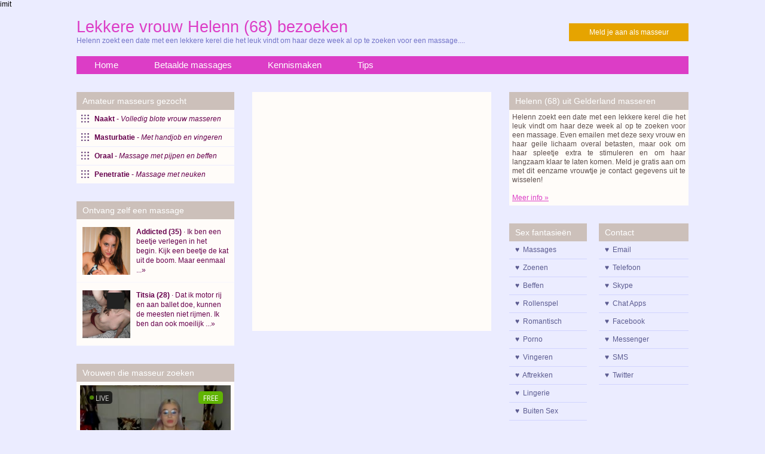

--- FILE ---
content_type: text/html; charset=UTF-8
request_url: https://www.masseurgezocht.nl/oraal/helenn.html
body_size: 2977
content:
imit<!DOCTYPE html PUBLIC "-//W3C//DTD XHTML 1.0 Transitional//EN" "https://www.w3.org/TR/xhtml1/DTD/xhtml1-transitional.dtd">
<html xmlns="https://www.w3.org/1999/xhtml">
<head>
<meta http-equiv="Content-Type" content="text/html; charset=iso-8859-1" />
<title>Lekkere vrouw Helenn (68) bezoeken</title>
<meta name="keywords" content="helenn,gelderland,68 jaar,af te spreken,bezoeken,vrouw" />
<meta name="description" content="Helenn zoekt een date met een lekkere kerel die het leuk vindt om haar deze week al op te zoeken voor een massage...." />
<meta name="viewport" content="width=device-width; initial-scale=1.0; maximum-scale=1.0; user-scalable=0;" />
<link rel="stylesheet" media="only screen and (max-width: 768px)" href="https://www.masseurgezocht.nl/mobile.css" />
<link rel="stylesheet" media="only screen and (min-width: 768px)" href="https://www.masseurgezocht.nl/style.css" />
<meta name="google-site-verification" content="b2oqbzGWozSaOgT5kGxIA6zfGYEVC4qPrf5nMIj0Brs" />
</head>
<body>
<div align="center">
  <div class= "wrapper">
    <div class="header">
      <div class="aanmeld"><a class="aanmelden" href="https://www.masseurgezocht.nl/aanmelden/">Meld je aan als masseur</a></div>
      <h1>Lekkere vrouw Helenn (68) bezoeken</h1>
      <p>Helenn zoekt een date met een lekkere kerel die het leuk vindt om haar deze week al op te zoeken voor een massage....</p>
    </div>
    <div class="nav"><a class="navlink" href="https://www.masseurgezocht.nl/">Home</a><a class="navlink" href="https://www.masseurgezocht.nl/betaald/">Betaalde massages</a><a class="navlink" href="https://www.masseurgezocht.nl/kennismaken/">Kennismaken</a><a class="navlink" href="https://www.masseurgezocht.nl/tips/">Tips</a></div>
    <div class="mid">
      <div class="col1">
        <div class="kop">Amateur masseurs gezocht</div>
        <ul>
          <li><a class="lilink" href="https://www.masseurgezocht.nl/naakt/"><strong>Naakt</strong> - <em>Volledig blote vrouw masseren</em></a></li>
          <li><a class="lilink" href="https://www.masseurgezocht.nl/masturbatie/"><strong>Masturbatie</strong> - <em>Met handjob en vingeren</em></a></li>
          <li><a class="lilink" href="https://www.masseurgezocht.nl/oraal/"><strong>Oraal</strong> - <em>Massage met pijpen en beffen</em></a></li>
          <li><a class="lilink" href="https://www.masseurgezocht.nl/penetratie/"><strong>Penetratie</strong> - <em>Massage met neuken</em></a></li>
        </ul>
                <div class="kop">Ontvang zelf een massage</div>
        <div class="kopbox2"><a class="boxl" target="_blank" title="35-jarige vrouw masseert vanaf &euro; 0,-" href="https://www.geilehuisvrouwen.net/"><img alt="Masseuse uit Soerendonk, Nederland" src="https://www.flirtplace.nl/content/v/a/addicted/fotos/pic001.jpg" width="80" height="80" border="0" class="ppic" />
          <div class="ppictext"><strong>Addicted (35)</strong> &middot; Ik ben een beetje verlegen in het begin. Kijk een beetje de kat uit de boom. Maar eenmaal ...&raquo;</div></a>
        </div><div class="kopbox2"><a class="boxl" target="_blank" title="28-jarige vrouw masseert vanaf &euro; 0,-" href="http://www.hetehollanders.nl/"><img alt="Masseuse uit Ermelo, Nederland" src="https://www.flirtplace.nl/content/v/t/titsia/fotos/pic001.jpg" width="80" height="80" border="0" class="ppic" />
          <div class="ppictext"><strong>Titsia (28)</strong> &middot; Dat ik motor rij en aan ballet doe, kunnen de meesten niet rijmen. Ik ben dan ook moeilijk ...&raquo;</div></a>
        </div>        <div class="kop">Vrouwen die masseur zoeken</div>
<div class="cp-webcam-gallery-container" style="width: 100%;">
<iframe data-rows="1" data-thumb-size="medium" data-border="0.3" src="https://www.sulbzjsrhzjcvdw.com/cp/webcam_gallery/index.php?submitconfig=0&brand=wl&ur=aHR0cHM6Ly9sdXN0Y2Ftcy5ubA%3D%3D&re=freechat&wl_dns=lustcams.nl&promo=evelive&product_id=14&subid1=masseurgezocht&subid2=&cf0=pc3&cf2=masseurgezocht&cfsa2=&ts=medium&ro=1&snp=1&gc=000000&tbc=FFFCF9&bgc=FFFCF9&bc=FFFCF9&tbs=0.3&tbr=0.3&s=0.5&bs=0.3&br=0.3&fi=1&ftc=FFFFFF&fbgc=60B404&htc=FFFFFF&hbc=000000&li=1&ltc=FFFFFF&lbc=000000&dtc=FFFFFF&cc=5BD130&ctc=000000&cr=0.3&ctt=eyJlbiI6IkNoYXQgbm93ISIsImZyIjoiVGNoYXRlciAhIiwiZGUiOiJDaGF0dGUgSmV0enQhIiwibmwiOiJDaGF0IG51ISIsImVzIjoiXHUwMGExQ2hhdGVhciEiLCJpdCI6IkNoYXR0YSBvcmEhIn0%3D&modelSex=F&modelStatus=free&modelAge=18%2A60&savedConfig=0&labelConfigOutil=&cf1=X19621&comfrom=1038691" width="100%" height="100%" class="block-bordered" frameborder="0" marginheight="0" marginwidth="0" scrolling="no" ></iframe>
<script type="text/javascript" src="https://www.sulbzjsrhzjcvdw.com/assets/cp/js/webcam_gallery/iframe_handler.js"></script>
</div>
              </div>
      <div class="col2">
                <div class="profiel">
          <div class="profiel_foto">
            <a href="https://www.masseurgezocht.nl/aanmelden/Helenn.html">
			<div class="profielpic" style="background-image:url(https://www.treklijst.nl/stickycash/helenn.jpg); background-size:cover; background-position: 50%"></div>
			<img class="mobile" src="https://www.treklijst.nl/stickycash/helenn.jpg" />
			</a>
          </div>
          <div class="profiel_desc">
            <h2 class="profielkop">Helenn (68) uit Gelderland masseren</h2>
            <div class="desc">Helenn zoekt een date met een lekkere kerel die het leuk vindt om haar deze week al op te zoeken voor een massage. Even emailen met deze sexy vrouw en haar geile lichaam overal betasten, maar ook om haar spleetje extra te stimuleren en om haar langzaam klaar te laten komen. Meld je gratis aan om met dit eenzame vrouwtje je contact gegevens uit te wisselen!<br /><br /><a class="infol" target="_blank" href="https://www.massagedates.nl/nederland/gelderland/454972-68-helenn">Meer info &raquo;</a></div>
            <div class="lf">
              <div class="kop">Sex fantasie&euml;n</div>
              <div class="tag">&hearts;&nbsp;&nbsp;Massages</div><div class="tag">&hearts;&nbsp;&nbsp;Zoenen</div><div class="tag">&hearts;&nbsp;&nbsp;Beffen</div><div class="tag">&hearts;&nbsp;&nbsp;Rollenspel</div><div class="tag">&hearts;&nbsp;&nbsp;Romantisch</div><div class="tag">&hearts;&nbsp;&nbsp;Porno</div><div class="tag">&hearts;&nbsp;&nbsp;Vingeren</div><div class="tag">&hearts;&nbsp;&nbsp;Aftrekken</div><div class="tag">&hearts;&nbsp;&nbsp;Lingerie</div><div class="tag">&hearts;&nbsp;&nbsp;Buiten Sex</div>            </div>
            <div class="rf">
              <div class="kop">Contact</div>
			  
	<div class="tag">&hearts;&nbsp;&nbsp;Email</div>
	<div class="tag">&hearts;&nbsp;&nbsp;Telefoon</div>
	<div class="tag">&hearts;&nbsp;&nbsp;Skype</div>
	<div class="tag">&hearts;&nbsp;&nbsp;Chat Apps</div>
	<div class="tag">&hearts;&nbsp;&nbsp;Facebook</div>
	<div class="tag">&hearts;&nbsp;&nbsp;Messenger</div>
	<div class="tag">&hearts;&nbsp;&nbsp;SMS</div>
	<div class="tag">&hearts;&nbsp;&nbsp;Twitter</div>            </div>
            <div class="button"><a class="buttonl" href="https://www.masseurgezocht.nl/aanmelden/helenn.html">Masseer deze vrouw</a></div>
          </div>
          <div class="sugs">
            <div class="sug2">Ook deze mooie vrouwen zoeken een man die massages kan geven en bereid is sex te hebben met hen</div>
            
	<div class="box">
								<a class="boxl" href="https://www.masseurgezocht.nl/oraal/ilona-lief.html">
									<div class="boxpic" style="background-image:url(https://www.treklijst.nl/stickycash/ilona-lief.jpg);background-size: cover; background-position:  50% top"></div>
									<div class="boxdesc">Ilona-lief (66) &middot; Single granny naakt</div>
								</a>
							  </div>
	<div class="box">
								<a class="boxl" href="https://www.masseurgezocht.nl/oraal/alice33.html">
									<div class="boxpic" style="background-image:url(https://www.treklijst.nl/stickycash/alice33.jpg);background-size: cover; background-position:  50% top"></div>
									<div class="boxdesc">Alice33 (64) &middot; Lieve granny zoekt masseur</div>
								</a>
							  </div>
	<div class="box">
								<a class="boxl" href="https://www.masseurgezocht.nl/oraal/alexandra1967.html">
									<div class="boxpic" style="background-image:url(https://www.treklijst.nl/stickycash/alexandra1967.jpg);background-size: cover; background-position:  50% top"></div>
									<div class="boxdesc">Alexandra1967 (53) &middot; Wulpse oma betasten</div>
								</a>
							  </div>
	<div class="box">
								<a class="boxl" href="https://www.masseurgezocht.nl/oraal/woman44.html">
									<div class="boxpic" style="background-image:url(https://www.treklijst.nl/stickycash/woman44.jpg);background-size: cover; background-position:  50% top"></div>
									<div class="boxdesc">Woman44 (50) &middot; Geile dame masseren</div>
								</a>
							  </div>          </div>
        </div>
              </div>
    </div>
    <div class="footer">
            <div class="copy">&copy; 2026 KW</div>
    </div>
  </div>
</div>
<!-- Start of StatCounter Code for Default Guide -->
<script type="text/javascript">
var sc_project=9920823; 
var sc_invisible=1; 
var sc_security="d07ebdde"; 
var scJsHost = (("https:" == document.location.protocol) ?
"https://secure." : "http://www.");
document.write("<sc"+"ript type='text/javascript' src='" +
scJsHost+
"statcounter.com/counter/counter.js'></"+"script>");
</script>
<noscript><div class="statcounter"><a title="click tracking"
href="http://statcounter.com/" target="_blank"><img
class="statcounter"
src="http://c.statcounter.com/9920823/0/d07ebdde/1/"
alt="click tracking"></a></div></noscript>
<!-- End of StatCounter Code for Default Guide -->
</body>
</html>


--- FILE ---
content_type: text/html; charset=UTF-8
request_url: https://www.sulbzjsrhzjcvdw.com/cp/webcam_gallery/index.php?submitconfig=0&brand=wl&ur=aHR0cHM6Ly9sdXN0Y2Ftcy5ubA%3D%3D&re=freechat&wl_dns=lustcams.nl&promo=evelive&product_id=14&subid1=masseurgezocht&subid2=&cf0=pc3&cf2=masseurgezocht&cfsa2=&ts=medium&ro=1&snp=1&gc=000000&tbc=FFFCF9&bgc=FFFCF9&bc=FFFCF9&tbs=0.3&tbr=0.3&s=0.5&bs=0.3&br=0.3&fi=1&ftc=FFFFFF&fbgc=60B404&htc=FFFFFF&hbc=000000&li=1&ltc=FFFFFF&lbc=000000&dtc=FFFFFF&cc=5BD130&ctc=000000&cr=0.3&ctt=eyJlbiI6IkNoYXQgbm93ISIsImZyIjoiVGNoYXRlciAhIiwiZGUiOiJDaGF0dGUgSmV0enQhIiwibmwiOiJDaGF0IG51ISIsImVzIjoiXHUwMGExQ2hhdGVhciEiLCJpdCI6IkNoYXR0YSBvcmEhIn0%3D&modelSex=F&modelStatus=free&modelAge=18%2A60&savedConfig=0&labelConfigOutil=&cf1=X19621&comfrom=1038691
body_size: 3450
content:
<!DOCTYPE html>
<html lang="uk" class="uk">
<head>
	<title>Webcam gallery</title>
	<!--META-->
	<meta http-equiv="Content-Type" content="text/html; charset=utf-8" />
	<meta name="viewport" content="initial-scale = 1.0,maximum-scale = 1.0, viewport-fit=cover,width=device-width" />
	<meta  name="viewport" content="width=device-width, initial-scale=1.0" />
			
	<!--SCRIPTS JS -->
	
	<script>
		var outil_path = 'https://www.sulbzjsrhzjcvdw.com';
	</script>
	<script type="text/javascript" src="https://cdnjs.cloudflare.com/ajax/libs/jquery/1.9.0/jquery.min.js"></script>
<script type="text/javascript" src="https://www.sulbzjsrhzjcvdw.com/assets/cp/js/webcam_gallery/script.js"></script>
	
	<script>
        $(document).ready(function(){

            $("#webcameGallery").gallery({
                models: {c199988:{streamingServer: "streamsrv1.dnx.lu", nickname: "KasiaGraziel", account: "c199988", chatType:"FREE", status:"ONLINE", profilePictures: ["https://www.dnxcloud.com/snapshots/c199988_webcam_260x195.jpg", "pictures/c199988_picture636dcaef07b64.jpg", "pictures/c199988_picture629c3ed3982b1.jpg", "pictures/c199988_picture629c43e295386.jpg", "pictures/c199988_picture629c3f38be5c3.jpg", "pictures/c199988_picture629c3f4adf76a.jpg", "pictures/c199988_picture629c401ce4a77.jpg", "pictures/c199988_picture629c43b17a6be.jpg", "pictures/c199988_picture62a48c1b0aa61.jpg", "pictures/c199988_picture62e4bccc29917.jpg", "pictures/c199988_picture62a48c2b06854.jpg", "pictures/c199988_picture62e4bce922196.jpg", "pictures/c199988_picture62a48c3b6b259.jpg", "pictures/c199988_picture636dc9f189d9b.jpg", "pictures/c199988_picture636dca0ebf994.jpg", "pictures/c199988_picture636dca2822260.jpg", "pictures/c199988_picture636dca3ec6dff.jpg", "pictures/c199988_picture636dca5a78539.jpg", "pictures/c199988_picture636dca74a2090.jpg", "pictures/c199988_picture636dca8d900dc.jpg", "pictures/c199988_picture636dcaac654f6.jpg", "pictures/c199988_picture636dcac4ed553.jpg", "pictures/c199988_picture636dcb0e01467.jpg", "pictures/c199988_picture636dcb27baee6.jpg", "pictures/c199988_picture63afb6e515aea.jpg", "pictures/c199988_picture63afb70507175.jpg", "pictures/c199988_picture63afb72bda41c.jpg", "pictures/c199988_picture63afb750b4999.jpg", "pictures/c199988_picture63afb7703060d.jpg", "pictures/c199988_picture63afb78f86a6e.jpg", "pictures/c199988_picture63afb7b09df58.jpg", "pictures/c199988_picture63afb7cded3e9.jpg", "pictures/c199988_picture636dc9da0d03a.jpg"]}, c220278:{streamingServer: "streamsrv2.dnx.lu", nickname: "AbbyJames", account: "c220278", chatType:"FREE", status:"ONLINE", profilePictures: ["https://www.dnxcloud.com/snapshots/c220278_webcam_260x195.jpg", "pictures/c220278_picture68faf1325785f.jpg", "pictures/c220278_picture682e23b8c7db1.jpg", "pictures/c220278_picture682e239fe5a13.jpg", "pictures/c220278_picture682e294f811cd.jpg", "pictures/c220278_picture68433240beb06.jpg", "pictures/c220278_picture6843325996dbb.jpg", "pictures/c220278_picture684bcc725237e.jpg", "pictures/c220278_picture686a2c85a97d2.jpg", "pictures/c220278_picture686a2f732f164.jpg", "pictures/c220278_picture686a2cc246616.jpg", "pictures/c220278_picture684332346332e.jpg", "pictures/c220278_picture687467964d025.jpg", "pictures/c220278_picture68746890b248b.jpg", "pictures/c220278_picture687468b523dda.jpg", "pictures/c220278_picture687468a3bb7b8.jpg", "pictures/c220278_picture6883bc0c37053.jpg", "pictures/c220278_picture6883bc93613a7.jpg", "pictures/c220278_picture6894060875f1c.jpg", "pictures/c220278_picture688d2a615ef1d.jpg", "pictures/c220278_picture689406d4c2eed.jpg", "pictures/c220278_picture6894072525836.jpg", "pictures/c220278_picture6894078e572ec.jpg", "pictures/c220278_picture68b71d5189c8c.jpg", "pictures/c220278_picture689407b149f68.jpg", "pictures/c220278_picture68b71e124aca7.jpg", "pictures/c220278_picture68b71e40bd21d.jpg", "pictures/c220278_picture6843322875d1d.jpg", "pictures/c220278_picture68ee6793c5589.jpg", "pictures/c220278_picture686a2dc427fdc.jpg", "pictures/c220278_picture68f966afbf84d.jpg", "pictures/c220278_picture68faf1c7df6be.jpg", "pictures/c220278_picture68ee67db14f9c.jpg", "pictures/c220278_picture68fd7baf4d08e.jpg", "pictures/c220278_picture68fd7bfd52888.jpg", "pictures/c220278_picture68fd987768b37.jpg", "pictures/c220278_picture68f7d317f3224.jpg", "pictures/c220278_picture68f7d34c02c22.jpg", "pictures/c220278_picture69001a1f1c8d9.jpg", "pictures/c220278_picture69001a69d4539.jpg", "pictures/c220278_picture6901521f4d580.jpg", "pictures/c220278_picture691e5786efe7a.jpg", "pictures/c220278_picture691e57c6a8436.jpg", "pictures/c220278_picture691e5817bc1aa.jpg", "pictures/c220278_picture69405706b1b52.jpg"]}, c242905:{streamingServer: "streamsrv1.dnx.lu", nickname: "LisaLi", account: "c242905", chatType:"FREE", status:"ONLINE", profilePictures: ["https://www.dnxcloud.com/snapshots/c242905_webcam_260x195.jpg", "pictures/c242905_picture671c296a4e188.jpg", "pictures/c242905_picture671c2950915c7.jpg", "pictures/c242905_picture671c29842c0c3.jpg", "pictures/c242905_picture6568e0e849737.jpg", "pictures/c242905_picture69685966b4cbb.jpg", "pictures/c242905_picture696859845f3a3.jpg", "pictures/c242905_picture696859b053116.jpg", "pictures/c242905_picture696859e4b2fe1.jpg", "pictures/c242905_picture69685b3be5bca.jpg", "pictures/c242905_picture671c28e893be4.jpg", "pictures/c242905_picture6568e49538637.jpg", "pictures/c242905_picture687adbf6eeb81.jpg", "pictures/c242905_picture669b5da257b69.jpg", "pictures/c242905_picture6568dee2792dc.jpg", "pictures/c242905_picture671c2939189bc.jpg"]}, c248424:{streamingServer: "streamsrv1.dnx.lu", nickname: "AdharaRose", account: "c248424", chatType:"FREE", status:"ONLINE", profilePictures: ["https://www.dnxcloud.com/snapshots/c248424_webcam_260x195.jpg", "pictures/c248424_picture6959dc3dc8012.jpg", "pictures/c248424_picture6871b0d6282f4.jpg", "pictures/c248424_picture6871b0633fad9.jpg", "pictures/c248424_picture6871b009dc1b2.jpg", "pictures/c248424_picture6871afa022eb2.jpg", "pictures/c248424_picture6871b08dcf7df.jpg", "pictures/c248424_picture6871affcbc46b.jpg", "pictures/c248424_picture686567cf07b85.jpg", "pictures/c248424_picture6871b0178fc69.jpg", "pictures/c248424_picture6871b1a0f2535.jpg", "pictures/c248424_picture6871b80f1c99d.jpg", "pictures/c248424_picture6871b10a01cd8.jpg", "pictures/c248424_picture6871b1d9490f6.jpg", "pictures/c248424_picture6871b90f70907.jpg", "pictures/c248424_picture6871b25345c70.jpg", "pictures/c248424_picture6871b1d5190f4.jpg", "pictures/c248424_picture6871b7525d3fb.jpg", "pictures/c248424_picture6871b7433bfdb.jpg", "pictures/c248424_picture672bd48c29cd7.jpg", "pictures/c248424_picture65cec32f1d97d.jpg", "pictures/c248424_picture65ce4af4c2fce.jpg", "pictures/c248424_picture65cec2d95491c.jpg", "pictures/c248424_picture6684c3b857d1e.jpg", "pictures/c248424_picture668dc62c50eff.jpg", "pictures/c248424_picture6684c2dd472a8.jpg", "pictures/c248424_picture65cec1fd6375f.jpg", "pictures/c248424_picture65cec213abf6e.jpg", "pictures/c248424_picture65cec29fbdc46.jpg", "pictures/c248424_picture667f886fb5ed3.jpg", "pictures/c248424_picture65cec2c442fd9.jpg", "pictures/c248424_picture65ce4a5256e18.jpg", "pictures/c248424_picture65cec360a137f.jpg", "pictures/c248424_picture65cec1e08414e.jpg", "pictures/c248424_picture65d68d93e3bbe.jpg", "pictures/c248424_picture65cec34b8d39f.jpg", "pictures/c248424_picture65cec2f43987f.jpg", "pictures/c248424_picture65ce4b11a9ebd.jpg", "pictures/c248424_picture6684c96513590.jpg", "pictures/c248424_picture66d11885d736f.jpg", "pictures/c248424_picture66fc76c5606de.jpg", "pictures/c248424_picture66fc77ecd09ab.jpg", "pictures/c248424_picture65ce4a9a04814.jpg", "pictures/c248424_picture6706025b52927.jpg", "pictures/c248424_picture6806c181d8052.jpg", "pictures/c248424_picture65ce455e090ca.jpg", "pictures/c248424_picture67a4e8c7a80dd.jpg", "pictures/c248424_picture6806c1aab1278.jpg", "pictures/c248424_picture6806c15c9bdd8.jpg", "pictures/c248424_picture680f2acf17a14.jpg", "pictures/c248424_picture680f2b3d4b197.jpg", "pictures/c248424_picture6807ddcbe37bb.jpg", "pictures/c248424_picture694b4c2806187.jpg", "pictures/c248424_picture6890959421f42.jpg", "pictures/c248424_picture694b4b795c164.jpg"]}, c280466:{streamingServer: "streamsrv2.dnx.lu", nickname: "Vall", account: "c280466", chatType:"FREE", status:"ONLINE", profilePictures: ["https://www.dnxcloud.com/snapshots/c280466_webcam_260x195.jpg", "pictures/c280466_picture696194ba774ad.jpg", "pictures/c280466_picture6963d8b4e49bf.jpg", "pictures/c280466_picture6963e11e3f8cd.jpg", "pictures/c280466_picture6963e13577c72.jpg", "pictures/c280466_picture6963e245a003b.jpg"]}, c280205:{streamingServer: "streamsrv1.dnx.lu", nickname: "tokiotannaka", account: "c280205", chatType:"FREE", status:"ONLINE", profilePictures: ["https://www.dnxcloud.com/snapshots/c280205_webcam_260x195.jpg", "pictures/c280205_picture6960914977d20.jpg", "pictures/c280205_picture696092e598a55.jpg", "pictures/c280205_picture6960930b365e4.jpg", "pictures/c280205_picture6960933abf721.jpg", "pictures/c280205_picture696093564d48a.jpg", "pictures/c280205_picture6960936f71d97.jpg", "pictures/c280205_picture6960938b95520.jpg", "pictures/c280205_picture696093aa54320.jpg", "pictures/c280205_picture696093ea7b24a.jpg", "pictures/c280205_picture696094116e752.jpg", "pictures/c280205_picture696094446ed5c.jpg"]}, c29489:{streamingServer: "streamsrv1.dnx.lu", nickname: "Mela", account: "c29489", chatType:"FREE", status:"ONLINE", profilePictures: ["https://www.dnxcloud.com/snapshots/c29489_webcam_260x195.jpg", "pictures/c29489_picture68fa35f639e6f.jpg", "pictures/c29489_picture5f32bf93b1525.jpg", "pictures/c29489_picture5f32bf3dc6d7e.jpg", "pictures/c29489_picture5d6c6eeb5cdf1.jpg", "pictures/c29489_picture6453f3877c950.jpg", "pictures/c29489_picture5f30585c12112.jpg", "pictures/c29489_picture5d6a789a14a79.jpg", "pictures/c29489_picture5d779a2367b52.jpg", "pictures/c29489_picture5db835ef6ebbf.jpg", "pictures/c29489_picture5d779a73b8afe.jpg", "pictures/c29489_picture5d779ab719a5f.jpg", "pictures/c29489_picture5e580571ce468.jpg", "pictures/c29489_picture5e835603b755a.jpg", "pictures/c29489_picture5e8b5d5f54d33.jpg", "pictures/c29489_picture5e8b5d97bc1a2.jpg", "pictures/c29489_picture5d779b6c96aef.jpg", "pictures/c29489_picture690991d9c43d0.jpg", "pictures/c29489_picture6909920080c14.jpg", "pictures/c29489_picture68fa360fa9209.jpg", "pictures/c29489_picture622f7ae703a8a.jpg", "pictures/c29489_picture68fa362de3f24.jpg", "pictures/c29489_picture68fa36463d877.jpg", "pictures/c29489_picture68fa3657f236e.jpg"]}, c32112:{streamingServer: "streamsrv1.dnx.lu", nickname: "ChatePoilue", account: "c32112", chatType:"FREE", status:"ONLINE", profilePictures: ["https://www.dnxcloud.com/snapshots/c32112_webcam_260x195.jpg", "pictures/c32112_picture660e1d080091c.jpg", "pictures/c32112_picture57765b6a252ac.jpg", "pictures/c32112_picture5c4e86a21bc0f.jpg", "pictures/c32112_picture5c750ac392887.jpg", "pictures/c32112_picture5e3fa13459fe1.jpg", "pictures/c32112_picture5ad42de1f38e1.jpg", "pictures/c32112_picture5a616e3ea88af.jpg", "pictures/c32112_picture5a15136b99fe7.jpg", "pictures/c32112_picture5731e3eeedbb7.jpg", "pictures/c32112_picture54609edbca742.jpg", "pictures/c32112_picture54609efce0fe9.jpg", "pictures/c32112_picture550c459fc19a7.jpg", "pictures/c32112_picture550c45e8d985f.jpg", "pictures/c32112_picture550c463bdd7ee.jpg", "pictures/c32112_picture571c8ffb49697.jpg", "pictures/c32112_picture557572da73a0a.jpg", "pictures/c32112_picture571c902379c5e.jpg", "pictures/c32112_picture571c90ca614d5.jpg", "pictures/c32112_picture58bd5c3935da9.jpg", "pictures/c32112_picture5a1513a5116aa.jpg", "pictures/c32112_picture5a616d21e512b.jpg", "pictures/c32112_picture5a616d678071e.jpg", "pictures/c32112_picture5b0b8b60191a7.jpg", "pictures/c32112_picture5b0b8c0aa0dd0.jpg", "pictures/c32112_picture5b0fc6b9ce46d.jpg", "pictures/c32112_picture5b0fc6ee3de12.jpg", "pictures/c32112_picture5b0fc71829201.jpg", "pictures/c32112_picture5b0fc74d00380.jpg", "pictures/c32112_picture5b0fc7b09e58b.jpg", "pictures/c32112_picture5b0fc7e73daff.jpg", "pictures/c32112_picture5d639adeeabc9.jpg", "pictures/c32112_picture5d639b0c380cd.jpg", "pictures/c32112_picture612ef45435c12.jpg", "pictures/c32112_picture615535c922bea.jpg", "pictures/c32112_picture615535de71cdf.jpg", "pictures/c32112_picture65d2f4d7cc2b1.jpg", "pictures/c32112_picture58be416d1e63e.jpg", "pictures/c32112_picture65d2f4ffdc889.jpg"]}},
                imagesUrl: "https://xcams.images-dnxlive.com/",
                rows: 1,
				affilVars: "comfrom=1038691&cf1=X19621"
            });

        });
    </script>
	
	<!--STYLES CSS -->
	<link href="https://cdnjs.cloudflare.com/ajax/libs/pure/0.6.0/pure-min.css" rel="stylesheet" />
<link href="https://cdnjs.cloudflare.com/ajax/libs/pure/0.6.0/grids-responsive-min.css" rel="stylesheet" />
<link href="//fonts.googleapis.com/css?family=Open+Sans" rel="stylesheet" />
<link href="https://www.sulbzjsrhzjcvdw.com/assets/cp/css/webcam_gallery/bn.css" rel="stylesheet" />
<link href="https://www.sulbzjsrhzjcvdw.com/assets/cp/css/webcam_gallery/grid.css" rel="stylesheet" />
	    <!--[if lte IE 8]>
        <link rel="stylesheet" href="public/css/grid-old-ie.css">
    <![endif]-->
	<link rel="shortcut icon" href="" type="image/x-icon"/>
	
</head><body style="
        font-size: 0.6vw;">
    <div id="webcameGallery" class="pure-g medium"
        style="
            border-radius: 0.3em;border: #FFFCF9 solid 0.3em;            background-color: #FFFCF9;
        "
    >
                <div
                        class="modelThumb pure-u-xl-s1-1-8 pure-u-xl-s5-1-7 pure-u-xl-s2-1-7 pure-u-xl-s3-1-7 pure-u-xl-s4-1-6 pure-u-lg-s5-1-5 pure-u-md-s1-1-5 pure-u-sm-s1-1-5 pure-u-sm-s2-1-4 pure-u-sm-s3-1-3 pure-u-sm-s4-1-2 pure-u-sm-s5-1-1"
                    >
            <div id="wraper" style="
                border: #FFFCF9 solid 0.3em;border-radius: 0.3em;margin: 0.5em;            ">
                <a id="c199988" data-account="c199988" href="https://lustcams.nl/en/chatfs/c199988/?comfrom=1038691&cf0=pc3&cf2=masseurgezocht&cfsa2=&cfsa1=&cf1=X19621&ppd=1"
                   style="background-image: url(https://www.dnxcloud.com/snapshots/c199988_webcam_260x195.jpg)"
                   target="_blank">
                                        <div id="liveIcon" style="background-color: #000000; color:#FFFFFF;">
                        <div id="circle"></div><div id="text"><span>LIVE</span></div>
                    </div>
                                        <div id="freeHdIcons">
                                                <div id="freeIcon" style="background-color: #60B404; color:#FFFFFF;">
                            FREE
                        </div>
                                                                    </div>
                    <div id="modelDetails"
                        class=""
                        style="color:#FFFFFF;"
                    >
                                        </div>
                                        <span class="media"></span>
                    <div class="layer"
                        style="
                            background: -webkit-linear-gradient(top, rgba(0,0,0, 0) 60%, rgba(0,0,0, 0.5) 100%);
                            background: -o-linear-gradient(top, rgba(0,0,0, 0) 60%, rgba(0,0,0, 0.5) 100%);
                            background: -moz-linear-gradient(top, rgba(0,0,0, 0) 60%, rgba(0,0,0, 0.5) 100%);
                            background: linear-gradient(top, rgba(0,0,0, 0) 60%, rgba(0,0,0, 0.5) 100%);
                            background: linear-gradient(to bottom, rgba(0,0,0, 0) 60%, rgba(0,0,0, 0.5) 100%);
                        "
                    >
                        <div id="endStream">
                            <span id="span1">To chat with KasiaGraziel,<br>Just</span>
                            <span id="span2">click here!</span>
                        </div>
                    </div>

                </a>
            </div>
        </div>
                <div
                        class="modelThumb pure-u-xl-s1-1-8 pure-u-xl-s5-1-7 pure-u-xl-s2-1-7 pure-u-xl-s3-1-7 pure-u-xl-s4-1-6 pure-u-lg-s5-1-5 pure-u-md-s1-1-5 pure-u-sm-s1-1-5 pure-u-sm-s2-1-4 pure-u-sm-s3-1-3 pure-u-sm-s4-1-2 pure-u-sm-s5-1-1"
                    >
            <div id="wraper" style="
                border: #FFFCF9 solid 0.3em;border-radius: 0.3em;margin: 0.5em;            ">
                <a id="c220278" data-account="c220278" href="https://lustcams.nl/en/chatfs/c220278/?comfrom=1038691&cf0=pc3&cf2=masseurgezocht&cfsa2=&cfsa1=&cf1=X19621&ppd=1"
                   style="background-image: url(https://www.dnxcloud.com/snapshots/c220278_webcam_260x195.jpg)"
                   target="_blank">
                                        <div id="liveIcon" style="background-color: #000000; color:#FFFFFF;">
                        <div id="circle"></div><div id="text"><span>LIVE</span></div>
                    </div>
                                        <div id="freeHdIcons">
                                                <div id="freeIcon" style="background-color: #60B404; color:#FFFFFF;">
                            FREE
                        </div>
                                                                    </div>
                    <div id="modelDetails"
                        class=""
                        style="color:#FFFFFF;"
                    >
                                        </div>
                                        <span class="media"></span>
                    <div class="layer"
                        style="
                            background: -webkit-linear-gradient(top, rgba(0,0,0, 0) 60%, rgba(0,0,0, 0.5) 100%);
                            background: -o-linear-gradient(top, rgba(0,0,0, 0) 60%, rgba(0,0,0, 0.5) 100%);
                            background: -moz-linear-gradient(top, rgba(0,0,0, 0) 60%, rgba(0,0,0, 0.5) 100%);
                            background: linear-gradient(top, rgba(0,0,0, 0) 60%, rgba(0,0,0, 0.5) 100%);
                            background: linear-gradient(to bottom, rgba(0,0,0, 0) 60%, rgba(0,0,0, 0.5) 100%);
                        "
                    >
                        <div id="endStream">
                            <span id="span1">To chat with AbbyJames,<br>Just</span>
                            <span id="span2">click here!</span>
                        </div>
                    </div>

                </a>
            </div>
        </div>
                <div
                        class="modelThumb pure-u-xl-s1-1-8 pure-u-xl-s5-1-7 pure-u-xl-s2-1-7 pure-u-xl-s3-1-7 pure-u-xl-s4-1-6 pure-u-lg-s5-1-5 pure-u-md-s1-1-5 pure-u-sm-s1-1-5 pure-u-sm-s2-1-4 pure-u-sm-s3-1-3 pure-u-sm-s4-1-2 pure-u-sm-s5-1-1"
                    >
            <div id="wraper" style="
                border: #FFFCF9 solid 0.3em;border-radius: 0.3em;margin: 0.5em;            ">
                <a id="c242905" data-account="c242905" href="https://lustcams.nl/en/chatfs/c242905/?comfrom=1038691&cf0=pc3&cf2=masseurgezocht&cfsa2=&cfsa1=&cf1=X19621&ppd=1"
                   style="background-image: url(https://www.dnxcloud.com/snapshots/c242905_webcam_260x195.jpg)"
                   target="_blank">
                                        <div id="liveIcon" style="background-color: #000000; color:#FFFFFF;">
                        <div id="circle"></div><div id="text"><span>LIVE</span></div>
                    </div>
                                        <div id="freeHdIcons">
                                                <div id="freeIcon" style="background-color: #60B404; color:#FFFFFF;">
                            FREE
                        </div>
                                                                    </div>
                    <div id="modelDetails"
                        class=""
                        style="color:#FFFFFF;"
                    >
                                        </div>
                                        <span class="media"></span>
                    <div class="layer"
                        style="
                            background: -webkit-linear-gradient(top, rgba(0,0,0, 0) 60%, rgba(0,0,0, 0.5) 100%);
                            background: -o-linear-gradient(top, rgba(0,0,0, 0) 60%, rgba(0,0,0, 0.5) 100%);
                            background: -moz-linear-gradient(top, rgba(0,0,0, 0) 60%, rgba(0,0,0, 0.5) 100%);
                            background: linear-gradient(top, rgba(0,0,0, 0) 60%, rgba(0,0,0, 0.5) 100%);
                            background: linear-gradient(to bottom, rgba(0,0,0, 0) 60%, rgba(0,0,0, 0.5) 100%);
                        "
                    >
                        <div id="endStream">
                            <span id="span1">To chat with LisaLi,<br>Just</span>
                            <span id="span2">click here!</span>
                        </div>
                    </div>

                </a>
            </div>
        </div>
                <div
                        class="modelThumb pure-u-xl-s1-1-8 pure-u-xl-s5-1-7 pure-u-xl-s2-1-7 pure-u-xl-s3-1-7 pure-u-xl-s4-1-6 pure-u-lg-s5-1-5 pure-u-md-s1-1-5 pure-u-sm-s1-1-5 pure-u-sm-s2-1-4 pure-u-sm-s3-1-3 pure-u-sm-s4-1-2 pure-u-sm-s5-1-1"
                    >
            <div id="wraper" style="
                border: #FFFCF9 solid 0.3em;border-radius: 0.3em;margin: 0.5em;            ">
                <a id="c248424" data-account="c248424" href="https://lustcams.nl/en/chatfs/c248424/?comfrom=1038691&cf0=pc3&cf2=masseurgezocht&cfsa2=&cfsa1=&cf1=X19621&ppd=1"
                   style="background-image: url(https://www.dnxcloud.com/snapshots/c248424_webcam_260x195.jpg)"
                   target="_blank">
                                        <div id="liveIcon" style="background-color: #000000; color:#FFFFFF;">
                        <div id="circle"></div><div id="text"><span>LIVE</span></div>
                    </div>
                                        <div id="freeHdIcons">
                                                <div id="freeIcon" style="background-color: #60B404; color:#FFFFFF;">
                            FREE
                        </div>
                                                                    </div>
                    <div id="modelDetails"
                        class=""
                        style="color:#FFFFFF;"
                    >
                                        </div>
                                        <span class="media"></span>
                    <div class="layer"
                        style="
                            background: -webkit-linear-gradient(top, rgba(0,0,0, 0) 60%, rgba(0,0,0, 0.5) 100%);
                            background: -o-linear-gradient(top, rgba(0,0,0, 0) 60%, rgba(0,0,0, 0.5) 100%);
                            background: -moz-linear-gradient(top, rgba(0,0,0, 0) 60%, rgba(0,0,0, 0.5) 100%);
                            background: linear-gradient(top, rgba(0,0,0, 0) 60%, rgba(0,0,0, 0.5) 100%);
                            background: linear-gradient(to bottom, rgba(0,0,0, 0) 60%, rgba(0,0,0, 0.5) 100%);
                        "
                    >
                        <div id="endStream">
                            <span id="span1">To chat with AdharaRose,<br>Just</span>
                            <span id="span2">click here!</span>
                        </div>
                    </div>

                </a>
            </div>
        </div>
                <div
                        class="modelThumb pure-u-xl-s1-1-8 pure-u-xl-s5-1-7 pure-u-xl-s2-1-7 pure-u-xl-s3-1-7 pure-u-xl-s4-1-6 pure-u-lg-s5-1-5 pure-u-md-s1-1-5 pure-u-sm-s1-1-5 pure-u-sm-s2-1-4 pure-u-sm-s3-1-3 pure-u-sm-s4-1-2 pure-u-sm-s5-1-1"
                    >
            <div id="wraper" style="
                border: #FFFCF9 solid 0.3em;border-radius: 0.3em;margin: 0.5em;            ">
                <a id="c280466" data-account="c280466" href="https://lustcams.nl/en/chatfs/c280466/?comfrom=1038691&cf0=pc3&cf2=masseurgezocht&cfsa2=&cfsa1=&cf1=X19621&ppd=1"
                   style="background-image: url(https://www.dnxcloud.com/snapshots/c280466_webcam_260x195.jpg)"
                   target="_blank">
                                        <div id="liveIcon" style="background-color: #000000; color:#FFFFFF;">
                        <div id="circle"></div><div id="text"><span>LIVE</span></div>
                    </div>
                                        <div id="freeHdIcons">
                                                <div id="freeIcon" style="background-color: #60B404; color:#FFFFFF;">
                            FREE
                        </div>
                                                                    </div>
                    <div id="modelDetails"
                        class=""
                        style="color:#FFFFFF;"
                    >
                                        </div>
                                        <span class="media"></span>
                    <div class="layer"
                        style="
                            background: -webkit-linear-gradient(top, rgba(0,0,0, 0) 60%, rgba(0,0,0, 0.5) 100%);
                            background: -o-linear-gradient(top, rgba(0,0,0, 0) 60%, rgba(0,0,0, 0.5) 100%);
                            background: -moz-linear-gradient(top, rgba(0,0,0, 0) 60%, rgba(0,0,0, 0.5) 100%);
                            background: linear-gradient(top, rgba(0,0,0, 0) 60%, rgba(0,0,0, 0.5) 100%);
                            background: linear-gradient(to bottom, rgba(0,0,0, 0) 60%, rgba(0,0,0, 0.5) 100%);
                        "
                    >
                        <div id="endStream">
                            <span id="span1">To chat with Vall,<br>Just</span>
                            <span id="span2">click here!</span>
                        </div>
                    </div>

                </a>
            </div>
        </div>
                <div
                        class="modelThumb pure-u-xl-s1-1-8 pure-u-xl-s5-1-7 pure-u-xl-s2-1-7 pure-u-xl-s3-1-7 pure-u-xl-s4-1-6 pure-u-lg-s5-1-5 pure-u-md-s1-1-5 pure-u-sm-s1-1-5 pure-u-sm-s2-1-4 pure-u-sm-s3-1-3 pure-u-sm-s4-1-2 pure-u-sm-s5-1-1"
                    >
            <div id="wraper" style="
                border: #FFFCF9 solid 0.3em;border-radius: 0.3em;margin: 0.5em;            ">
                <a id="c280205" data-account="c280205" href="https://lustcams.nl/en/chatfs/c280205/?comfrom=1038691&cf0=pc3&cf2=masseurgezocht&cfsa2=&cfsa1=&cf1=X19621&ppd=1"
                   style="background-image: url(https://www.dnxcloud.com/snapshots/c280205_webcam_260x195.jpg)"
                   target="_blank">
                                        <div id="liveIcon" style="background-color: #000000; color:#FFFFFF;">
                        <div id="circle"></div><div id="text"><span>LIVE</span></div>
                    </div>
                                        <div id="freeHdIcons">
                                                <div id="freeIcon" style="background-color: #60B404; color:#FFFFFF;">
                            FREE
                        </div>
                                                                    </div>
                    <div id="modelDetails"
                        class=""
                        style="color:#FFFFFF;"
                    >
                                        </div>
                                        <span class="media"></span>
                    <div class="layer"
                        style="
                            background: -webkit-linear-gradient(top, rgba(0,0,0, 0) 60%, rgba(0,0,0, 0.5) 100%);
                            background: -o-linear-gradient(top, rgba(0,0,0, 0) 60%, rgba(0,0,0, 0.5) 100%);
                            background: -moz-linear-gradient(top, rgba(0,0,0, 0) 60%, rgba(0,0,0, 0.5) 100%);
                            background: linear-gradient(top, rgba(0,0,0, 0) 60%, rgba(0,0,0, 0.5) 100%);
                            background: linear-gradient(to bottom, rgba(0,0,0, 0) 60%, rgba(0,0,0, 0.5) 100%);
                        "
                    >
                        <div id="endStream">
                            <span id="span1">To chat with tokiotannaka,<br>Just</span>
                            <span id="span2">click here!</span>
                        </div>
                    </div>

                </a>
            </div>
        </div>
                <div
                        class="modelThumb pure-u-xl-s1-1-8 pure-u-xl-s5-1-7 pure-u-xl-s2-1-7 pure-u-xl-s3-1-7 pure-u-xl-s4-1-6 pure-u-lg-s5-1-5 pure-u-md-s1-1-5 pure-u-sm-s1-1-5 pure-u-sm-s2-1-4 pure-u-sm-s3-1-3 pure-u-sm-s4-1-2 pure-u-sm-s5-1-1"
                    >
            <div id="wraper" style="
                border: #FFFCF9 solid 0.3em;border-radius: 0.3em;margin: 0.5em;            ">
                <a id="c29489" data-account="c29489" href="https://lustcams.nl/en/chatfs/c29489/?comfrom=1038691&cf0=pc3&cf2=masseurgezocht&cfsa2=&cfsa1=&cf1=X19621&ppd=1"
                   style="background-image: url(https://www.dnxcloud.com/snapshots/c29489_webcam_260x195.jpg)"
                   target="_blank">
                                        <div id="liveIcon" style="background-color: #000000; color:#FFFFFF;">
                        <div id="circle"></div><div id="text"><span>LIVE</span></div>
                    </div>
                                        <div id="freeHdIcons">
                                                <div id="freeIcon" style="background-color: #60B404; color:#FFFFFF;">
                            FREE
                        </div>
                                                                    </div>
                    <div id="modelDetails"
                        class=""
                        style="color:#FFFFFF;"
                    >
                                        </div>
                                        <span class="media"></span>
                    <div class="layer"
                        style="
                            background: -webkit-linear-gradient(top, rgba(0,0,0, 0) 60%, rgba(0,0,0, 0.5) 100%);
                            background: -o-linear-gradient(top, rgba(0,0,0, 0) 60%, rgba(0,0,0, 0.5) 100%);
                            background: -moz-linear-gradient(top, rgba(0,0,0, 0) 60%, rgba(0,0,0, 0.5) 100%);
                            background: linear-gradient(top, rgba(0,0,0, 0) 60%, rgba(0,0,0, 0.5) 100%);
                            background: linear-gradient(to bottom, rgba(0,0,0, 0) 60%, rgba(0,0,0, 0.5) 100%);
                        "
                    >
                        <div id="endStream">
                            <span id="span1">To chat with Mela,<br>Just</span>
                            <span id="span2">click here!</span>
                        </div>
                    </div>

                </a>
            </div>
        </div>
                <div
                        class="modelThumb pure-u-xl-s1-1-8 pure-u-xl-s5-1-7 pure-u-xl-s2-1-7 pure-u-xl-s3-1-7 pure-u-xl-s4-1-6 pure-u-lg-s5-1-5 pure-u-md-s1-1-5 pure-u-sm-s1-1-5 pure-u-sm-s2-1-4 pure-u-sm-s3-1-3 pure-u-sm-s4-1-2 pure-u-sm-s5-1-1"
                    >
            <div id="wraper" style="
                border: #FFFCF9 solid 0.3em;border-radius: 0.3em;margin: 0.5em;            ">
                <a id="c32112" data-account="c32112" href="https://lustcams.nl/en/chatfs/c32112/?comfrom=1038691&cf0=pc3&cf2=masseurgezocht&cfsa2=&cfsa1=&cf1=X19621&ppd=1"
                   style="background-image: url(https://www.dnxcloud.com/snapshots/c32112_webcam_260x195.jpg)"
                   target="_blank">
                                        <div id="liveIcon" style="background-color: #000000; color:#FFFFFF;">
                        <div id="circle"></div><div id="text"><span>LIVE</span></div>
                    </div>
                                        <div id="freeHdIcons">
                                                <div id="freeIcon" style="background-color: #60B404; color:#FFFFFF;">
                            FREE
                        </div>
                                                                    </div>
                    <div id="modelDetails"
                        class=""
                        style="color:#FFFFFF;"
                    >
                                        </div>
                                        <span class="media"></span>
                    <div class="layer"
                        style="
                            background: -webkit-linear-gradient(top, rgba(0,0,0, 0) 60%, rgba(0,0,0, 0.5) 100%);
                            background: -o-linear-gradient(top, rgba(0,0,0, 0) 60%, rgba(0,0,0, 0.5) 100%);
                            background: -moz-linear-gradient(top, rgba(0,0,0, 0) 60%, rgba(0,0,0, 0.5) 100%);
                            background: linear-gradient(top, rgba(0,0,0, 0) 60%, rgba(0,0,0, 0.5) 100%);
                            background: linear-gradient(to bottom, rgba(0,0,0, 0) 60%, rgba(0,0,0, 0.5) 100%);
                        "
                    >
                        <div id="endStream">
                            <span id="span1">To chat with ChatePoilue,<br>Just</span>
                            <span id="span2">click here!</span>
                        </div>
                    </div>

                </a>
            </div>
        </div>
            </div>
</body>
</html>

--- FILE ---
content_type: text/css
request_url: https://www.masseurgezocht.nl/style.css
body_size: 1532
content:
body, td, th{font-family:Arial,Helvetica,sans-serif; font-size:12px}
body{background-color:#EBECFF; background-repeat:no-repeat; margin-left:0px; margin-top:0px; margin-right:0px; margin-bottom:0px}
h1{font-size:27px; color:#DC3DC6; margin:0px 0px 0px 0px; padding:16px 0px 0px 0px; font-weight:normal}
h3{margin:0px 0px 0px 0px; padding:0px 4px 0px 0px; float:left; font-size:12px; font-weight:bold}
li{margin:0px 0px 1px 0px; padding:0px 0px 0px 0px; height:30px; line-height:30px; list-style-type:none; background-color:#FFFCF9}
p{font-size:12px; color:#7374C8; margin:0px; padding:0px}
ul{margin:0px 0px 0px 0px; padding:0px 0px 0px 0px}

a.aanmelden{background-color:#E6A400; color:#FFF; padding:0px; line-height:30px; display:block; text-decoration:none}
a.aanmelden:hover{background-color:#CC9200;}
a.boxl{text-decoration:none; height:200px; width:160px; color:#67004D;}
a.boxl:hover{background-color:#F2F3FF}
a.buttonl{background-color:#DC3DC6; color:#FFF; padding:0px; line-height:30px; display:block; text-decoration:none}
a.buttonl:hover{background-color:#BB0088;}
a.infol{color:#DC3DC6; text-align:right;}
a.lilink{display:block; text-decoration:none; background-image:url(https://www.masseurgezocht.nl/images/dots.png); background-repeat:no-repeat; background-position:left top; padding:0px 0px 0px 30px; color:#67004D;}
a.lilink:hover{background-color:#F2F3FF}
a.navlink{display:block; line-height:30px; font-size:15px; float:left; padding:0px 30px 0px 30px; color:#FFF; text-decoration:none}
a.navlink:hover{background-color:#B30086}
a.pagl{color:#CCC0BA;}

div.pages a:hover, div.pages a:active{display:block; width:30px; height:30px; line-height:30px; text-decoration:none; color:#C09; float:left; margin:0px 12px 0px 0px; text-align:center; font-weight:bold; font-size:14px; background-color:#F2F3FF}
div.pages a{display:block; width:30px; height:30px; line-height:30px; text-decoration:none; color:#000; float:left; margin:0px 12px 0px 0px; text-align:center; font-weight:normal; font-size:14px; background-color:#FFFCF9}
div.pages span.current{display:block; width:30px; height:30px; line-height:30px; text-decoration:none; color:#FFF; float:left; margin:0px 12px 0px 0px; text-align:center; font-weight:bold; font-size:14px; background-color:#DC3DC6}
div.pages span.disabled{display:block; width:30px; height:30px; line-height:30px; text-decoration:none; color:#FFF; float:left; margin:0px 12px 0px 0px; text-align:center; font-weight:bold; font-size:14px; background-color:#DC3DC6}
div.pages{margin:0px 7px 0px 0px; display:table; text-align:left; padding:0px 0px 7px 0px; clear:left}
.dots{display:block; width:30px; height:30px; line-height:30px; text-decoration:none; float:left; margin:0px 0px 0px 8px; font-weight:bold; color:#4C3370}
.pagen{padding-left:30px; display:block; height:30px; overflow:hidden;}

.aanmeld{float:right; height:30px; width:200px; display:block; margin:25px 0px 0px 0px; text-align:center}
.boxdesc{line-height:15px; font-size:12px; padding:6px; height:24px; overflow:hidden;}
.boxdesc3{line-height:15px; font-size:12px; padding:5px; height:84px; overflow:hidden;}
.boxes{height:962px; overflow:hidden; width:760px; display:block}
.boxes3{height:992px; overflow:hidden; width:760px; display:block}
.boxpic{width:160px; height:160px; background-color:#DFE0F2}
.boxpic2{width:160px; height:120px; background-color:#DFE0F2}
.box{width:160px; height:204px; display:block; float:left; background-color:#FFFCF9; margin:30px 0px 0px 30px; overflow:hidden}
.box2{width:160px; height:160px; display:block; float:left; background-color:#FFFCF9; margin:30px 0px 0px 30px; overflow:hidden}
.box3{width:160px; height:218px; display:block; float:left; background-color:#FFFCF9; margin:30px 0px 0px 30px; overflow:hidden}
.button{float:right; height:30px; padding-bottom:30px; width:200px; display:block; margin:25px 0px 0px 0px; text-align:center}
.col1{width:264px; display:block; float:left}
.col2{width:760px; margin-left:264px; display:block}
.copy{background-color:#DC3DC6; padding:5px; height:16px; margin:0px 0px 0px 0px; color:#FFF; text-align:center; font-size:11px; line-height:16px}
.desc{background-color:#FFFCF9; padding:5px; font-size:12px; color:#5E4F4D; line-height:15px; text-align:justify;}
.desc2{background-color:#FFFCF9; padding:5px; font-size:12px; line-height:17px; margin-bottom:30px;}
.desc3{background-color:#FFFCF9; display:table; width:330px; padding:5px; font-size:11px; line-height:17px; margin-bottom:30px;}
.epictext{padding:10px 10px 0px 0px; line-height:16px; height:80px; overflow:hidden}
.epic{width:107px; height:80px; background-color:#DFE0F2; float:left; margin:10px 10px 0px 10px}
.footdesc{background-color:#FFFCF9; padding:5px; line-height:15px;}
.footer{display:block; clear:both; margin-top:30px; text-align:justify; margin-right:0px; margin-bottom:30px; margin-left:0px; color:#69693F;}
.header{height:80px}
.kop, h2{font-size:14px; font-weight:normal; height:30px; background-color:#CCC0BA; color:#FFF; line-height:30px; padding:0px 0px 0px 10px; margin:30px 0px 0px 0px}
.kopbox2{background-color:#FFFCF9; height:105px; border-bottom: 1px solid #F7F7FD;}
.kopbox{background-color:#FFFCF9; height:105px; border-bottom: 1px solid #F7F7FD;}
.lf{width:130px; display:block; overflow:hidden; margin-right:20px; float:left;}
.mid{display:block}
.mobile{display:none;}
.nav{height:30px; background-color:#DC3DC6}
.ppictext{padding:13px 10px 0px 0px; line-height:16px; height:80px; overflow:hidden}
.ppic{width:80px; height:80px; background-color:#DFE0F2; float:left; margin:13px 10px 5px 10px;}
.profiel_desc{margin-left:460px; padding-top:30px}
.profiel_desc2{margin-left:420px; padding-top:30px}
.profiel_foto{width:460px; float:left}
.profiel_foto2{width:420px; float:left}
.profielkop{font-size:14px; font-weight:normal; height:30px; background-color:#CCC0BA; color:#FFF; line-height:30px; padding:0px 0px 0px 10px; margin:0px 0px 0px 0px}
.profielpic{width:400px; height:400px; margin:30px; background-color:#FFFCF9}
.profielpic2{width:360px; margin:30px; background-color:#FFFCF9}
.profiel{overflow:hidden; width:760px; display:block}
.rf{width:150px; display:block; overflow:hidden; margin-left:150x;}
.sug2{font-size:14px; font-weight:normal; height:30px; background-color:#CCC0BA; color:#FFF; line-height:30px; padding:0px 0px 0px 10px; margin:30px 0px 0px 30px}
.sugs{clear:both; width:760px; display:block}
.tag{display:block; padding:0px 0px 0px 10px; margin:0px 0px 0px 0px; line-height:29px; height:29px; color:#5C5C91; border-bottom:1px #D1D4FF solid}
.wrapper{width:1024px; text-align:left}


--- FILE ---
content_type: text/css
request_url: https://www.masseurgezocht.nl/mobile.css
body_size: 1485
content:
body, td, th{font-family:Arial,Helvetica,sans-serif; font-size:12px}
body{background-color:#EBECFF; background-repeat:no-repeat; margin-left:0px; margin-top:0px; margin-right:0px; margin-bottom:0px}
h1{font-size:21px; color:#DC3DC6; margin:0px 0px 0px 0px; padding:4px 0px 0px 5px; font-weight:normal}
h3{margin:0px 0px 0px 0px; padding:0px 4px 0px 0px; float:left; font-size:12px; font-weight:bold}
li{margin:0px 0px 1px 0px; padding:0px 0px 0px 0px; height:30px; line-height:30px; list-style-type:none; background-color:#FFFCF9}
p{font-size:12px; color:#7374C8; margin:0px; padding:4px 0px 0px 4px}
ul{margin:0px 0px 0px 0px; padding:0px 0px 0px 0px}

a.aanmelden{background-color:#E6A400; color:#FFF; padding:0px; line-height:30px; display:block; text-decoration:none}
a.aanmelden:hover{background-color:#CC9200;}
a.boxl{text-decoration:none; height:200px; width:160px; color:#67004D;}
a.boxl:hover{background-color:#F2F3FF}
a.buttonl{background-color:#DC3DC6; color:#FFF; padding:0px; line-height:30px; display:block; text-decoration:none}
a.buttonl:hover{background-color:#BB0088;}
a.infol{color:#DC3DC6; text-align:right;}
a.lilink{display:block; text-decoration:none; background-image:url(https://www.masseurgezocht.nl/images/dots.png); background-repeat:no-repeat; background-position:left top; padding:0px 0px 0px 30px; color:#67004D;}
a.lilink:hover{background-color:#F2F3FF}
a.navlink{display:block; line-height:30px; font-size:13px; float:left; padding:0px 5px 0px 5px; color:#FFF; text-decoration:none}
a.navlink:hover{background-color:#B30086}
a.pagl{color:#CCC0BA;}

div.pages a:hover, div.pages a:active{display:block; width:30px; height:30px; line-height:30px; text-decoration:none; color:#C09; float:left; margin:0px 12px 0px 0px; text-align:center; font-weight:bold; font-size:14px; background-color:#F2F3FF}
div.pages a{display:block; width:30px; height:30px; line-height:30px; text-decoration:none; color:#000; float:left; margin:0px 12px 0px 0px; text-align:center; font-weight:normal; font-size:14px; background-color:#FFFCF9}
div.pages span.current{display:block; width:30px; height:30px; line-height:30px; text-decoration:none; color:#FFF; float:left; margin:0px 12px 0px 0px; text-align:center; font-weight:bold; font-size:14px; background-color:#DC3DC6}
div.pages span.disabled{display:block; width:30px; height:30px; line-height:30px; text-decoration:none; color:#FFF; float:left; margin:0px 12px 0px 0px; text-align:center; font-weight:bold; font-size:14px; background-color:#DC3DC6}
div.pages{margin:0px 7px 0px 0px; display:table; text-align:left; padding:0px 0px 7px 0px; clear:left}
.dots{display:block; width:30px; height:30px; line-height:30px; text-decoration:none; float:left; margin:0px 0px 0px 8px; font-weight:bold; color:#4C3370}
.pagen{padding-left:10px; display:block; height:30px; overflow:hidden;}

.aanmeld{float:right; height:30px; width:200px; display:block; margin:4px 0px 0px 0px; text-align:center}
.boxdesc{line-height:15px; font-size:12px; padding:6px; height:24px; overflow:hidden;}
.boxdesc3{line-height:15px; font-size:12px; padding:5px; height:84px; overflow:hidden;}
.boxes{display:table; margin-bottom:10px;}
.boxes3{display:table; margin-bottom:10px;}
.boxpic{width:160px; height:160px; background-color:#DFE0F2}
.boxpic2{width:160px; height:120px; background-color:#DFE0F2}
.box{width:160px; height:204px; display:block; float:left; background-color:#FFFCF9; margin:10px 0px 0px 10px; overflow:hidden}
.box2{width:160px; height:160px; display:block; float:left; background-color:#FFFCF9; margin:10px 0px 0px 10px; overflow:hidden}
.box3{width:160px; height:218px; display:block; float:left; background-color:#FFFCF9; margin:10px 0px 0px 10px; overflow:hidden}
.button{float:right; height:30px; padding-bottom:0px; width:200px; display:block; margin:25px 0px 0px 0px; text-align:center}
.col1{}
.col2{}
.copy{background-color:#DC3DC6; padding:5px; height:16px; margin:0px 0px 0px 0px; color:#FFF; text-align:center; font-size:11px; line-height:16px}
.desc{background-color:#FFFCF9; padding:5px; font-size:12px; color:#5E4F4D; line-height:17px; text-align:left;}
.desc2{background-color:#FFFCF9; padding:5px; font-size:12px; line-height:17px; margin-bottom:30px;}
.desc3{background-color:#FFFCF9; padding:5px; font-size:12px; line-height:17px; margin-bottom:30px;}
.epictext{padding:10px 10px 0px 0px; line-height:16px; height:80px; overflow:hidden}
.epic{width:107px; height:80px; background-color:#DFE0F2; float:left; margin:10px 10px 0px 10px}
.footdesc{background-color:#FFFCF9; padding:5px; line-height:15px;}
.footer{display:block; clear:both; margin-top:30px; text-align:justify; margin-right:0px; margin-bottom:30px; margin-left:0px; color:#543A61;}
.header{}
.kop, h2{font-size:14px; font-weight:normal; height:30px; background-color:#CCC0BA; color:#FFF; line-height:30px; padding:0px 0px 0px 10px; margin:10px 0px 0px 0px}
.kopbox2{background-color:#FFFCF9; height:105px; border-bottom: 1px solid #F7F7FD;}
.kopbox{background-color:#FFFCF9; height:105px; border-bottom: 1px solid #F7F7FD;}
.lf{display:table; width:100%;}
.mobile{width:100%; margin-top:10px;}
.mid{display:block}
.nav{height:30px; background-color:#DC3DC6; margin-top:10px;}
.ppictext{padding:13px 10px 0px 0px; line-height:16px; height:80px; overflow:hidden}
.ppic{width:80px; height:80px; background-color:#DFE0F2; float:left; margin:13px 10px 5px 10px;}
.profiel_desc{padding-top:30px;}
.profiel_desc2{padding-top:30px}
.profiel_foto{width:100%;}
.profiel_foto2{width:420px;}
.profielkop{font-size:14px; font-weight:normal; height:30px; background-color:#CCC0BA; color:#FFF; line-height:30px; padding:0px 0px 0px 10px; margin:0px 0px 0px 0px}
.profielpic{width:400px; height:400px; margin:30px; background-color:#FFFCF9; display:none;}
.profielpic2{width:100%; margin:30px; background-color:#FFFCF9}
.profiel{overflow:hidden; display:block}
.rf{display:table; width:100%;}
.sug2{font-size:14px; font-weight:normal; height:30px; background-color:#CCC0BA; color:#FFF; line-height:30px; padding:0px 0px 0px 10px; margin:30px 0px 0px 0px; overflow:hidden;}
.sugs{clear:both; display:table}
.tag{display:block; padding:0px 0px 0px 10px; margin:0px 0px 0px 0px; color:#5C5C91; line-height:29px; height:29px; border-bottom:1px #D1D4FF solid}
.wrapper{text-align:left}
